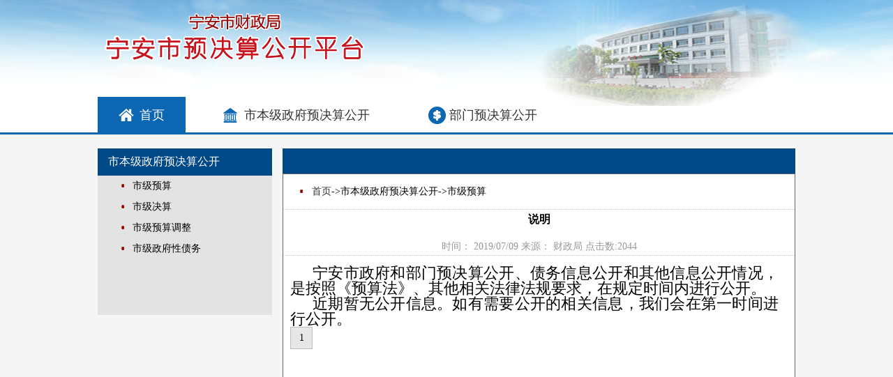

--- FILE ---
content_type: text/html;charset=utf-8
request_url: http://cz.ningan.gov.cn/view.php?id=701
body_size: 6022
content:
<!DOCTYPE html PUBLIC "-//W3C//DTD XHTML 1.0 Transitional//EN" "http://www.w3.org/TR/xhtml1/DTD/xhtml1-transitional.dtd">
<!-- saved from url=(0038)http://www.fjcz.gov.cn/sec_yjsgkpt.cfm -->
<html xmlns="http://www.w3.org/1999/xhtml"><head><meta http-equiv="Content-Type" content="text/html; charset=UTF-8">

<title>宁安市预决算公开平台</title>
<link rel="stylesheet" href="images/yjsgkpt.css">
<script type="text/javascript" src="images/jquery-3.7.1.min.js"></script>
<script>
$(function(){
	//tab切换
	$(".con_tab li").hover(function(e) {
        $(this).addClass("on").siblings("li").removeClass("on");
		$(this).parents(".con_row").find(".con_box").eq($(this).index()).show().siblings(".con_box").hide();
    });
	
	var channelIdCurr="";
switch(parseInt(channelIdCurr)){
	case 8120:$('#navBOX li').eq(1).addClass('now');break;
	case 8121:$('#navBOX li').eq(2).addClass('now');break;
	case 8122:$('#navBOX li').eq(3).addClass('now');break;
}
})


</script>
</head>

<body>
<!--头部 begin-->
<div class="top">
   <div class="boxcenter">
      <div class="topbox">
         <img src="images/logo.png" class="logo">
         <!--<div align="right"><a href="http://www.ningan.gov.cn" class="white"> &gt;&gt; 返回主页</a></div>-->
      </div>
      <ul class="nav">
        <li class="now"><a href="index.php" class="home">首页</a></li>
        <li><a href="list.php?id=557" class="nav_zf">市本级政府预决算公开</a></li>
        <li><a href="list.php?id=563" class="nav_bm">部门预决算公开</a></li>
		<!-- <li><a href="list.php?id=567" class="nav_df">财政管理制度</a></li> -->
      <!--  <li><a href="list.php?id=563" class="nav_df">市本对下转移支付</a></li>-->
      </ul>
   </div>
</div><!--头部 end-->

<!--内容 begin-->
<div class="main">
   <div class="boxcenter">
   <div class="clear_10px"></div>
        <!--row begin-->
        <!--------------左导航-->
  <!--------------左导航-->
  <div class="leftnavi">
    <div class="titles"><a href="list.php?id=557">市本级政府预决算公开</a></div>
    <div class="bodys" > 
      <!-- 导航内容-->
      <ul >
                <li><a href="list.php?id=559" >市级预算</a></li>
                <li><a href="list.php?id=560" >市级决算</a></li>
                <li><a href="list.php?id=561" >市级预算调整</a></li>
                <li><a href="list.php?id=562" >市级政府性债务</a></li>
                
      </ul>
     
    </div>
    
  </div>
  <!--------------右侧-->
  <div class="rightbodys">
    <div class="titles"><a href="#"></a></div>
    <div class="bodys"><img src="images/li1.gif" alt="" width="21" height="30"  style=" margin:10px;float:left"/> 
   <div class="mbx"><a href="#">首页</a>-&gt;市本级政府预决算公开-&gt;市级预算</div>
   <div class="xuxian"></div>
   <div class="nr">
     <div></div>
     <div>
       <div class="biaoti">说明</div>
       <div class="times">时间：
         
         2019/07/09 
         
         来源：
         
         财政局 
         
       点击数:2044</div>
     </div>
     <div class="xuxian"></div>
     <div class="contents">
     <!--start-->
    <table width="700" border="0" align="center" cellpadding="0" cellspacing="0">
				    
	                <tr id="pages_tr_0">
	                  <td class="nr"><p class="center">
	                   <P style="LINE-HEIGHT: 1; TEXT-INDENT: 32px" align=justify><FONT style="FONT-SIZE: 22px; FONT-FAMILY: 楷体_GB2312">宁安市政府和部门预决算公开、债务信息公开和其他信息公开情况，是按照《预算法》、其他相关法律法规要求，在规定时间内进行公开。</FONT></P>
<P style="LINE-HEIGHT: 1; TEXT-INDENT: 32px" align=justify><FONT style="FONT-SIZE: 22px; FONT-FAMILY: 楷体_GB2312">近期暂无公开信息。如有需要公开的相关信息，我们会在第一时间进行公开。</FONT></P> 
                      </td>
                    </tr>
					           </table>
				  <table border="0" align="center" cellpadding="0" cellspacing="1" bgcolor="#BEBEBE">
                          <tr bordercolor="#000000">                               <td width="30" height="30"  onclick="pages_all(0,1)" id = dh0>
                                  <div align="center">1</div></td>
                                                         
							
							
						    <SCRIPT language=javascript>
function pages_all(trids,alls)
{

 
 for(var i=0;i<alls; i++)

	{

	myid=document.getElementById("pages_tr_"+i).style;
	myid.display="none";
	myid2=document.getElementById("dh"+i);
	
	myid2.bgColor="#ffffff";
	}


	myid=document.getElementById("pages_tr_"+trids).style;
	myid.display="block";
	myid2=document.getElementById("dh"+trids);
	myid2.bgColor="#E7E7E7";
	window.location.hash="viewtop";
	
	

}
window.onload=function()

{

pages_all(0,"1");

}



</SCRIPT>
					</tr>
          </table>                                 
                                       
       <!--end-->
      </div>
     </div>
    <!-- <div class="author">（责任编辑：
     
       郑超
       
       ）</div>-->
     <p>&nbsp;</p>

     <div class=" clearboth"></div>
   </div>
 <div class=" clearboth"></div>
     
    </div>
     <div class=" clearboth"></div>
  </div>
  
  <div class=" clearboth"></div>
        
        <!--row end-->
               
   </div>
</div>
<!--内容 end-->

<!--底部 begin-->
<div class="foot">
   <p>版所所有 宁安市财政局 &copy 2017</p>
  

<script type="text/javascript">
var _hmt = _hmt || [];
(function() {
  var hm = document.createElement("script");
  hm.src = "https://hm.baidu.com/hm.js?06c920de4ba6c298b3f583ad529f3465";
  var s = document.getElementsByTagName("script")[0]; 
  s.parentNode.insertBefore(hm, s);
})();
</script>
</div><!--底部 end-->


</body></html>

--- FILE ---
content_type: text/css
request_url: http://cz.ningan.gov.cn/images/yjsgkpt.css
body_size: 9192
content:
@charset "utf-8";
/* CSS Document */
html, body, div, span, object, iframe, h1, h2, h3, h4, h5, h6, p, a, img, dl, dt, dd, ol, ul, li, form, table { margin:0; padding:0; border:0; list-style:none;}
div, span, h1, h2, h3, h4, h5, h6, p, a, img, dl, dt, dd, ol, ul, li, form { overflow:hidden;}
input { margin:0; padding:0; }
h1,h2,h3,h4,h5,h6 {font-size:12px; font-weight:normal;}
a,area{blr:expression(this.onFocus=this.blur())}
a { text-decoration:none;}
a:hover { text-decoration:underline;}
.boxcenter { margin:0 auto; width:1000px;}
body{font-family:微软雅黑; font-size:14px; background:#f5f5f5;}

a{text-decoration: none;font-size: 14px;} 
a:link {color: #393939;}
a:visited {color: #393939;} 
a:hover{COLOR: #ff6600;cursor:hand;font-size: 14px;} 
a:active {color: #ff6600;}

.white{
    font-size:14px; 
    color:#0373B2;
}
.white:link {
	text-decoration: none;
	color: #0373B2;
}
.white:visited {
	text-decoration: none;
	color: #0373B2;
}
.white:hover {
	text-decoration: none;
	font-size: 14px;
	color: #FF5306;
}
.white:active {
	text-decoration: none;
	color: #FF5306;
}

.top{height:190px; background:url(../images/top.jpg) no-repeat top center #fff; border-bottom:3px solid #0b67b1;}
.topbox{margin-top:40px;}
.logo{float:left;}
.search{float:right; margin-top:26px;}
.search_txt{width:220px; height:33px; border:1px solid #dbdcde; border-right:0; background:#fff; float:left;}
.search_sub{ background:#e84c3d; width:57px; height:35px; border:0; color:#fff;font-family:微软雅黑; }
.nav{margin-top:40px;}
.nav li{float:left; padding:0 30px; height:52px; margin-right:24px;}
.nav li a{display:block; color:#333; padding-left:30px; line-height:52px; font-size:18px;}
.nav li a:hover{text-decoration:none;}
.home{background:url(../images/home1.png) no-repeat left center;}
.nav_zf{background:url(../images/nav_zf.png) no-repeat left center;}
.nav_bm{background:url(../images/nav_bm.png) no-repeat left center;}
.nav_df{background:url(../images/nav_df.png) no-repeat left center;}
.nav li.now{background:#0b67b1;}
.nav li.now a{color:#fff;}
.nav li.now .home{background:url(../images/home2.png) no-repeat left center;}
.nav li.now .nav_zf{background:url(../images/nav_zf2.png) no-repeat left center;}
.nav li.now .nav_bm{background:url(../images/nav_bm2.png) no-repeat left center;}
.nav li.now .nav_df{background:url(../images/nav_df2.png) no-repeat left center;}
.clear{clear:both;}
.clear_10px{clear:both; padding:10px;}

.foot{ background:#808080; padding:20px 0; margin-top:20px;}
.foot p{font-size:12px; color:#dfdfdf; text-align:center; line-height:20px;}

.xuxian {
	clear: both;
	height: 1px;
	width: auto;
	margin-top: 3px;
	margin-right: auto;
	margin-bottom: 3px;
	margin-left: auto;
	border-top-width: 1px;
	border-top-style: dotted;
	border-top-color: #CCC;
}

/*首页*/
.title{margin-top:33px; height:20px; line-height:20px; background:url(../images/title.png) no-repeat left center; padding-left:20px; margin-bottom:14px;}
.title a{font-size:18px; color:#c6121d;}
.con_row{padding:0 8px; background:#fff;}
.con_tab{ border-bottom:2px solid #0b67b1; height:53px; overflow:visible;}
.con_tab li{float:left; padding:0 30px; line-height:53px; height:65px; font-size:16px; cursor:pointer;}
.con_tab li.on{background:url(../images/con_tab.png) no-repeat bottom center #0b67b1; color:#fff;}
.con_list li{height:40px; line-height:40px; padding-left:16px; background:url(../images/list.png) no-repeat 4px center; border-bottom:1px solid #f2f2f2;}
.con_list li a{color:#333; float:left;}
.con_list li span{float:right; color:#bababa;}
.con_list{float:left; width:477px;margin:10px 0 20px;}
.con_box{position:relative; overflow:visible; display:none; min-height:150px;}
.list_more{position:absolute; right:0; top:-50px; color:#6a6a6a; line-height:30px;}
.con_right{margin-right:30px;}

/*概览*/
.white_bg{background:#fff; padding:20px 8px 10px;}
.gl_left{width:188px; float:left; background:#f2f2f2; margin-right:30px;}
.gl_title{background:url(../images/gl_title.png); height:71px; text-align:center;}
.gl_title h1{font-size:22px; line-height:30px; color:#fff; margin-top:12px;}
.gl_title h2{font-size:10px; line-height:16px; color:#d0d0d0;}
.gl_left_list{margin-top:10px;}
.gl_left_list li{height:40px; border-bottom:1px solid #d8d8d8; line-height:40px; background:url(../images/gl_left_list.png) no-repeat 22px center; padding-left:38px;}
.gl_left_list li a{color:#333;}
.gl_left_list li a:hovet{text-decoration:none;}
.gl_left_list li.on{background:url(../images/gl_left_list2.png) no-repeat 22px center #026ba5;}
.gl_left_list li.on a{color:#fff; font-weight:bold;}
.gl_right_station{height:34px; border-bottom:1px solid #d8d8d8; line-height:34px;}
.gl_right_station h1{font-size:18px; font-weight:bold; float:left; color:#333;}
.station{float:right; color:#999; font-size:14px;}
.station a{color:#999;}
.gl_right_list{margin:20px 0;}
.gl_right_list li{height:56px; border-bottom:1px dashed #eee; line-height:56px; background:url(../images/gl_right_list.png) no-repeat 10px center; padding-left:28px;}
.gl_right_list li a{float:left; color:#333;}
.gl_right_list li span{float:right; margin-right:48px;}
.gl_right_list li:hover{background-color:#f5f5f5;}
.page a,.page span{display:inline-block; padding:0 8px; min-width:20px; border:1px solid #ccc; height:30px; line-height:30px; text-align:center; color:#333; margin:0 6px;}
.page{ text-align:center; margin:20px 0;}
.page span{background:#034da2; color:#c3d0e5; border:1px solid #4a6dff;}

/*细览*/
.xl_station{margin-top:30px;}
.xl_station .station{float:left; margin-left:5px;}
.xl_title{border-bottom:1px solid #d3d3d3;}
.xl_title h1{font-size:30px; margin:50px 0 45px; text-align:center;}
.xl_title h2{font-size:12px; color:#999; text-align:center; margin-bottom:60px; text-align:center;}
.xl_title h2 p{margin:0 12px; float:left; line-height:26px;}
.xl_size{font-size:14px;}
.xl_size span{cursor:pointer;}
.xl_dy{background:url(../images/xl_dy.png) no-repeat left center; padding-left:24px; font-size:14px;}
.xl_text{padding:20px 50px;}
.xl_text p{font-size:14px; color:#333; line-height:30px;}
.fjxz{margin:20px 50px;}
.fjxz_title{border-bottom:1px solid #e3e3e3; height:30px; line-height:30px; margin-bottom:10px;}
.fjxz_title h1{float:left; padding:0 14px; background:#026ba5; color:#fff; font-weight:bold;}
.fj_list li{background:url(../images/gl_right_list.png) no-repeat 12px center; padding-left:24px; width:426px; float:left; height:30px; line-height:30px;}
.fj_list li a{color:#333;}

/*左侧导航*/
.main .leftnavi {
	float: left;
}
.main .leftnavi .titles {
			font-size: 16px;
	font-weight: normal;
	color: #FFF;
	height: 36px;
	width: 250px;
	line-height: 37px;
	border-bottom-width: 3px;
	border-bottom-style: solid;
	border-bottom-color: #004986;
}
.main .leftnavi .titles a {
	font-size: 16px;
	color: #FFF;
	text-decoration: none;
	background-color: #004986;
	display: block;
	width: 250px;
	text-align: left;
	border-top-width: 0px;
	border-right-width: 0px;
	border-bottom-width: 0px;
	border-left-width: 0px;
	text-indent: 15px;
}
.main .leftnavi .bodys {
	background-color: #E3E3E3;
	width: 250px;
	overflow: hidden;
	min-height: 200px;
}
.main .leftnavi .bodys ul li {
	height: 30px;
	color: #C00;
	line-height: 30px;
	display: inline-block;
	width: 230px;
	text-indent: 30px;
	background-image: url(li1.gif);
	background-repeat: no-repeat;
	margin-left: 20px;
}

.main .leftnavi .bodys ul li a {
	color: #000;
	text-decoration: none;
	font-weight: normal;
	font-size: 14px;
}

/****750 右侧bodys****/
.main .rightbodys {
	float: left;
	clear: none;
	overflow: hidden;
}

.main .rightbodys .titles {
	font-size: 16px;
	font-weight: normal;
	color: #FFF;
	height: 36px;
	width: 735px;
	line-height: 37px;
	background-color: #004986;
	margin-left: 15px;
}
.main .rightbodys .titles a {
	font-size: 16px;
	color: #FFF;
	text-decoration: none;
	background-color: #004986;
	display: block;
	width: 735px;
	text-align: left;
	border-top-width: 0px;
	border-right-width: 0px;
	border-bottom-width: 0px;
	border-left-width: 0px;
	text-indent: 15px;
}

.main .rightbodys .bodys {
	width: 733px;
	margin-left: 15px;
	background-color: #FFF;
	overflow: hidden;
	border: 1px solid #666;
}
.main .rightbodys .bodys .mbx {
	height: 30px;
	margin: 10px;
	line-height: 30px;
}
.main .rightbodys .bodys .mbx a {
	color: #333;
}
/*内容*/
.main .rightbodys .bodys .nr {
	overflow: auto;
	min-height: 500px;
}
.main .rightbodys .bodys .nr div .biaoti {
	font-size: 16px;
	font-weight: bold;
	color: #000;
	text-align: center;
	height: 40px;
}
.main .rightbodys .bodys .nr div .times {
	text-align: center;
	color: #999;
}
.main .rightbodys .bodys .nr .contents {
	line-height: 30px;
	font-size: 14px;
	color: #000;
	padding: 10px;
}
.main .rightbodys .bodys .author {
	text-align: right;
	color: #999;
}

.main .rightbodys .bodys .nr  tr  .a_black14 {
	color: #333;
}
.main .rightbodys .bodys .nr tr .b14 {
	color: #666;
}
